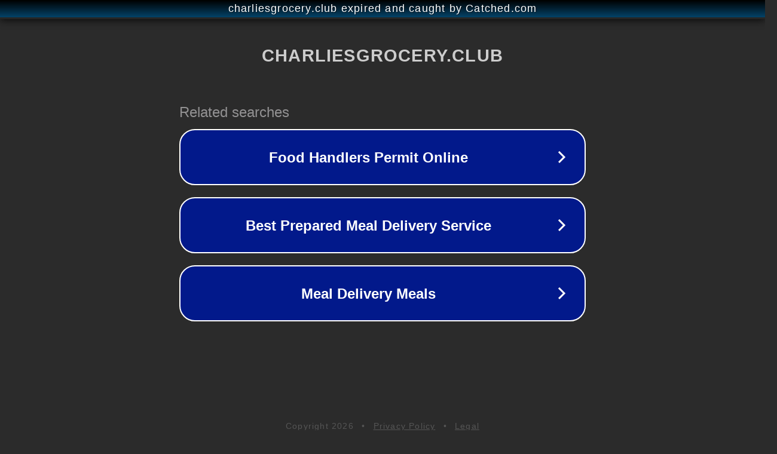

--- FILE ---
content_type: text/html; charset=utf-8
request_url: https://charliesgrocery.club/product/smart-price-tartar-sauce-250-gram/
body_size: 1118
content:
<!doctype html>
<html data-adblockkey="MFwwDQYJKoZIhvcNAQEBBQADSwAwSAJBANDrp2lz7AOmADaN8tA50LsWcjLFyQFcb/P2Txc58oYOeILb3vBw7J6f4pamkAQVSQuqYsKx3YzdUHCvbVZvFUsCAwEAAQ==_HmB21wzMsNPywtl7qccL8Zmnk9S5WUGrjfflRmvjCV0CKosPnmFIsv0szJTiGOV8ccVnyHP8RZm2Hk/f2buaFg==" lang="en" style="background: #2B2B2B;">
<head>
    <meta charset="utf-8">
    <meta name="viewport" content="width=device-width, initial-scale=1">
    <link rel="icon" href="[data-uri]">
    <link rel="preconnect" href="https://www.google.com" crossorigin>
</head>
<body>
<div id="target" style="opacity: 0"></div>
<script>window.park = "[base64]";</script>
<script src="/bCONncjtg.js"></script>
</body>
</html>
